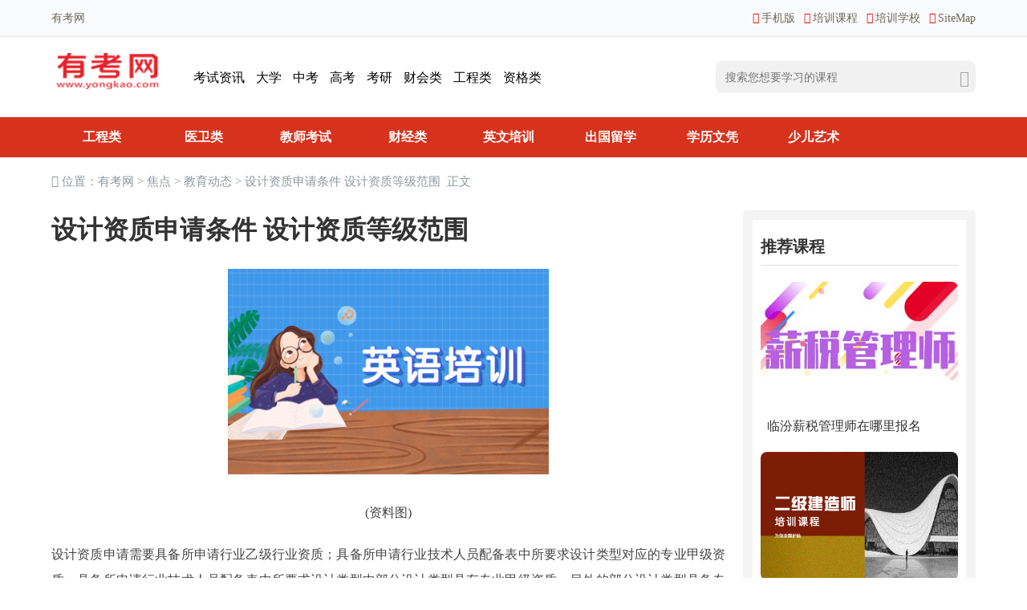

--- FILE ---
content_type: text/html
request_url: http://news.yongkao.com/jiaodian/21877.html
body_size: 5026
content:
<!doctype html>
<html>
<head>
    <meta charset="utf-8">
    <title>设计资质申请条件 设计资质等级范围-有考网</title>
    <meta name="keywords" content="设计资质申请条件">
    <meta name="description" content="设计资质申请需要具备所申请行业乙级行业资质；具备所申请行业技术人员配备表中所要求设计类型对应的专业甲级资质；具备所申请行业技术人员配">
    <script src="https://www.yongkao.com/static2020/js/uaredirect.js" type="text/javascript"></script>
    <script type="text/javascript">uaredirect("http://mnews.yongkao.com/jiaodian/21877.html");</script>
    <link rel="shortcut icon" href="https://www.yongkao.com/favicon.ico"/>
    <link rel="stylesheet" href="https://www.yongkao.com/static2020/css/cate_common.css">
    <link rel="stylesheet" href="https://www.yongkao.com/static2020/css/cate_show.css">
    <link rel="stylesheet" href="https://www.yongkao.com/static2020/css/cate_swiper.min.css">
</head>

<body>
<header id="yk_schoolheader">
    <div class="top">
        <div class="area clearfix">
            <div class="tools"><a href="http://mnews.yongkao.com/jiaodian/21877.html"><i class="icon-mobile"></i>手机版</a> <a href="https://www.yongkao.com/kecheng/" title="培训课程"><i class="icon-course"></i>培训课程</a> <a href="https://www.yongkao.com/xuexiao/" title="培训学校"><i class="icon-school"></i>培训学校</a> <a href="https://www.yongkao.com/sitemaps.xml"><i class="icon-sitemap"></i>SiteMap</a></div>
            <div class="hello">有考网</div>
        </div>
    </div>
    <div class="schoolheader area clearfix">
        <div class="logo"><a href="https://www.yongkao.com/" title="有考网" target="_blank"><img src="https://www.yongkao.com/static2020/img/logo.png"></a></div>
        <div class="nav news">
            <ul class="clearfix">
                                <li><a href="http://news.yongkao.com/kaoshi/" title="考试资讯" target="_blank">考试资讯</a></li>
                                <li><a href="http://news.yongkao.com/daixue/" title="大学" target="_blank">大学</a></li>
                                <li><a href="http://news.yongkao.com/zhongkao/" title="中考" target="_blank">中考</a></li>
                                <li><a href="http://news.yongkao.com/gaokao/" title="高考" target="_blank">高考</a></li>
                                <li><a href="http://news.yongkao.com/kaoyan/" title="考研" target="_blank">考研</a></li>
                                <li><a href="http://news.yongkao.com/caikuai/" title="财会类" target="_blank">财会类</a></li>
                                <li><a href="http://news.yongkao.com/gongchengs/" title="工程类" target="_blank">工程类</a></li>
                                <li><a href="http://news.yongkao.com/ziges/" title="资格类" target="_blank">资格类</a></li>
                            </ul>
        </div>
        <div class="search">
            <form action="" onSubmit="return YkSearch();">
                <input class="search-query" maxlength="20" name="kwd" placeholder="搜索您想要学习的课程">
                <div class="search_type"> <a data-type="course" class="active">课程</a> <a data-type="class">学校</a> <a data-type="news">资讯</a></div>
                <div class="search-btn" onClick="YkSearch();"><i class="icon-search"></i></div>
                <input type="hidden" name="type" value="course">
            </form>
        </div>
    </div>
</header>
<div class="school-course-cate area">
    <ul class="clearfix">
                                <li><a href="https://www.yongkao.com/kecheng/gongcheng/" title="工程类" target="_blank">工程类</a></li>
                <li><a href="https://www.yongkao.com/kecheng/yiwei/" title="医卫类" target="_blank">医卫类</a></li>
                <li><a href="https://www.yongkao.com/kecheng/teacher/" title="教师考试" target="_blank">教师考试</a></li>
                <li><a href="https://www.yongkao.com/kecheng/caijing/" title="财经类" target="_blank">财经类</a></li>
                <li><a href="https://www.yongkao.com/kecheng/yingyu/" title="英文培训" target="_blank">英文培训</a></li>
                <li><a href="https://www.yongkao.com/kecheng/liuxue/" title="出国留学" target="_blank">出国留学</a></li>
                <li><a href="https://www.yongkao.com/kecheng/xueliwenping/" title="学历文凭" target="_blank">学历文凭</a></li>
                <li><a href="https://www.yongkao.com/kecheng/artedu/" title="少儿艺术" target="_blank">少儿艺术</a></li>
            </ul>
</div>
<div class="atHere area"><i class="icon-home"></i> 位置：<a href="https://www.yongkao.com/">有考网</a> &gt; <a href="http://news.yongkao.com/jiaodian/">焦点</a> &gt; <a href="http://news.yongkao.com/jiaodian/dongtai/">教育动态</a> &gt;  设计资质申请条件 设计资质等级范围 &nbsp;正文</div>
<div class="news area clearfix">
    <div class="page">
        <h1>设计资质申请条件 设计资质等级范围</h1>
        <p class="newsinfo clearfix"><em>2022-10-07 20:27:27</em>来源：<i>互联网</i></p>
        <div class="course-content">
            <div class="course-content-item active">
                <div class="container">
                    <p style="text-align: center"><img style="display:block;margin:auto;" src="http://imgs.yongkao.com/2021/1217/20211217114214562.png" width="400" /></br>(资料图)</p><p>设计资质申请需要具备所申请行业乙级行业资质；具备所申请行业技术人员配备表中所要求设计类型对应的专业甲级资质；具备所申请行业技术人员配备表中所要求设计类型中部分设计类型具有专业甲级资质，另外的部分设计类型具备专业乙级资质。</p><p style="text-align:center"></p><p>设计资质等级范围：</p><p>（一）甲级</p><p>承担建筑工程设计的范围不受限制。   </p><p>（二）乙级</p><p>1、民用建筑：承担工程等级为二级及以下的民用建筑设计项目。   </p><p>2、工业建筑：跨度不超过30米、吊车吨位不超过30吨的单层厂房和仓库，跨度不超过12米、6层及以下的多层厂房和仓库。   </p><p>3、构筑物：高度低于45米的烟囱，容量小于100立方米的水塔，容量小于2000立方米的水池，直径小于12米或边长小于9米的料仓。 </p><p>（三）丙级   </p><p>1、民用建筑：承担工程等级为三级的民用建筑设计项目。   </p><p>2、工业建筑：跨度不超过24米、吊车吨位不超过10吨的单层厂房和仓库，跨度不超过6米、3层及以下的多层厂房和仓库。   </p><p>3、构筑物：高度低于30米的烟囱，容量小于80立方米的水塔，容量小于500立方米的水池，直径小于9米或边长小于6米的料仓。</p>                </div>
                            </div>
                        <p class="tags">相关内容：<a href="https://www.yongkao.com/tag/%E8%AE%BE%E8%AE%A1%E8%B5%84%E8%B4%A8%E7%94%B3%E8%AF%B7%E6%9D%A1%E4%BB%B6/" title="设计资质申请条件" target="_blank">设计资质申请条件</a> </p>
            <div class="correlation clearfix">
                <h5><i class="icon-course"></i> 推荐课程<em></em></h5>
                <ul>
                                        <li> <a href="https://www.yongkao.com/kecheng/51551.html" title="遵义二级消防工程师培训班" target="_blank"> <img src="http://imgs.yongkao.com/2020/1222/20201222090843325.png" alt="遵义二级消防工程师培训班">
                        <p>遵义二级消防工程师培训班</p>
                    </a> </li>
                                        <li> <a href="https://www.yongkao.com/kecheng/44637.html" title="绵阳朗阁AP考试培训班" target="_blank"> <img src="http://imgs.yongkao.com/2020/1201/20201201101435730.jpg" alt="绵阳朗阁AP考试培训班">
                        <p>绵阳朗阁AP考试培训班</p>
                    </a> </li>
                                        <li> <a href="http://www.yongkao.com/kecheng/14914.html" title="福州健康管理师培训费用是多少" target="_blank"> <img src="http://imgs.yongkao.com/2019/1223/20191223021437614.jpg" alt="福州健康管理师培训费用是多少">
                        <p>福州健康管理师培训费用是多少</p>
                    </a> </li>
                                        <li> <a href="https://www.yongkao.com/kecheng/53381.html" title="深圳福田高中ap课学习费用贵吗" target="_blank"> <img src="http://imgs.yongkao.com/2021/0425/20210425053401964.jpg" alt="深圳福田高中ap课学习费用贵吗">
                        <p>深圳福田高中ap课学习费用贵吗</p>
                    </a> </li>
                                    </ul>
            </div>
            <div class="correlation correlation_article clearfix">
                <h5><i class="icon-article"></i> 同类文章<em></em></h5>
                <ul class="clearfix">
                                        <li><a href="http://news.yongkao.com/jiaodian/21877.html" title="设计资质申请条件 设计资质等级范围" target="_blank">设计资质申请条件 设计资质等级范围</a></li>
                                        <li><a href="http://news.yongkao.com/jiaodian/21876.html" title="安全管理人员职责" target="_blank">安全管理人员职责</a></li>
                                        <li><a href="http://news.yongkao.com/jiaodian/21875.html" title="申请书法培训班需要什么手续" target="_blank">申请书法培训班需要什么手续</a></li>
                                        <li><a href="http://news.yongkao.com/jiaodian/21874.html" title="扇形面积计算公式 怎样求扇形面积" target="_blank">扇形面积计算公式 怎样求扇形面积</a></li>
                                        <li><a href="http://news.yongkao.com/jiaodian/21873.html" title="注册健康管理公司需要什么条件 健康管理公司的注册流程" target="_blank">注册健康管理公司需要什么条件 健康管理公司的注册流程</a></li>
                                        <li><a href="http://news.yongkao.com/jiaodian/21872.html" title="如何专升本 专升本考试难不难" target="_blank">如何专升本 专升本考试难不难</a></li>
                                        <li><a href="http://news.yongkao.com/jiaodian/21871.html" title="初级会计职称是国家几级证书" target="_blank">初级会计职称是国家几级证书</a></li>
                                        <li><a href="http://news.yongkao.com/jiaodian/21870.html" title="英语专业考研科目有哪些" target="_blank">英语专业考研科目有哪些</a></li>
                                        <li><a href="http://news.yongkao.com/jiaodian/21869.html" title="全国一本大学排名及分数线 考一本大学需要多少分" target="_blank">全国一本大学排名及分数线 考一本大学需要多少分</a></li>
                                        <li><a href="http://news.yongkao.com/jiaodian/21868.html" title="什么是财务管理" target="_blank">什么是财务管理</a></li>
                                        <li><a href="http://news.yongkao.com/jiaodian/21867.html" title="西安欧亚学院学费标准" target="_blank">西安欧亚学院学费标准</a></li>
                                        <li><a href="http://news.yongkao.com/jiaodian/21866.html" title="中国十大独立学院  全国十大独立院校排名" target="_blank">中国十大独立学院  全国十大独立院校排名</a></li>
                                        <li><a href="http://news.yongkao.com/jiaodian/21865.html" title="英语句子成分划分口诀 如何划分句子成分" target="_blank">英语句子成分划分口诀 如何划分句子成分</a></li>
                                        <li><a href="http://news.yongkao.com/jiaodian/21864.html" title="三资管理是什么 有哪些优点" target="_blank">三资管理是什么 有哪些优点</a></li>
                                        <li><a href="http://news.yongkao.com/jiaodian/21863.html" title="211大学是什么意思" target="_blank">211大学是什么意思</a></li>
                                        <li><a href="http://news.yongkao.com/jiaodian/21862.html" title="武汉有哪些专科学校 武汉高职院校名单" target="_blank">武汉有哪些专科学校 武汉高职院校名单</a></li>
                                        <li><a href="http://news.yongkao.com/jiaodian/21861.html" title="西安大专院校排名 西安有哪些大专院校" target="_blank">西安大专院校排名 西安有哪些大专院校</a></li>
                                        <li><a href="http://news.yongkao.com/jiaodian/21860.html" title="语文教育的三个特点" target="_blank">语文教育的三个特点</a></li>
                                        <li><a href="http://news.yongkao.com/jiaodian/21859.html" title="什么是定向就业和非定向就业?" target="_blank">什么是定向就业和非定向就业?</a></li>
                                        <li><a href="http://news.yongkao.com/jiaodian/21858.html" title="华北理工大学校区有几个 地址是什么" target="_blank">华北理工大学校区有几个 地址是什么</a></li>
                                    </ul>
            </div>
            <div class="correlation clearfix">
                <h5><i class="icon-course"></i> 相关课程<em></em></h5>
                <ul>
                                        <li> <a href="https://www.yongkao.com/kecheng/57037.html" title="深圳福田梅林戏曲兴趣班" target="_blank"> <img src="http://imgs.yongkao.com/2021/0827/20210827032211868.jpg" alt="深圳福田梅林戏曲兴趣班">
                        <p>深圳福田梅林戏曲兴趣班</p>
                    </a> </li>
                                        <li> <a href="https://www.yongkao.com/kecheng/34714.html" title="东莞厚街初级会计职称课程" target="_blank"> <img src="http://imgs.yongkao.com/2020/0702/20200702100502691.png" alt="东莞厚街初级会计职称课程">
                        <p>东莞厚街初级会计职称课程</p>
                    </a> </li>
                                        <li> <a href="https://www.yongkao.com/kecheng/33653.html" title="衡水智慧消防工程师报考条件" target="_blank"> <img src="http://imgs.yongkao.com/2020/0624/20200624033633154.jpg" alt="衡水智慧消防工程师报考条件">
                        <p>衡水智慧消防工程师报考条件</p>
                    </a> </li>
                                        <li> <a href="https://www.yongkao.com/kecheng/48532.html" title="合肥经开环球雅思6分培训" target="_blank"> <img src="http://imgs.yongkao.com/2021/0204/20210204035033419.jpg" alt="合肥经开环球雅思6分培训">
                        <p>合肥经开环球雅思6分培训</p>
                    </a> </li>
                                    </ul>
            </div>
        </div>
    </div>
    <div class="course-sidebar">
        <div class="correlation">
            <h5><i></i>推荐课程</h5>
            <ul class="clearfix">
                                <li> <a href="https://www.yongkao.com/kecheng/19264.html" title="临汾薪税管理师在哪里报名" target="_blank"> <img src="http://imgs.yongkao.com/2020/0224/20200224101328715.jpg" alt="临汾薪税管理师在哪里报名">
                    <p>临汾薪税管理师在哪里报名</p>
                </a> </li>
                                <li> <a href="https://www.yongkao.com/kecheng/65520.html" title="松原优路二级建造师辅导课程" target="_blank"> <img src="http://imgs.yongkao.com/2022/0225/20220225023603990.png" alt="松原优路二级建造师辅导课程">
                    <p>松原优路二级建造师辅导课程</p>
                </a> </li>
                                <li> <a href="https://www.yongkao.com/kecheng/49002.html" title="厦门思明环球A-Level课程培训" target="_blank"> <img src="http://imgs.yongkao.com/2021/0208/20210208023540298.png" alt="厦门思明环球A-Level课程培训">
                    <p>厦门思明环球A-Level课程培训</p>
                </a> </li>
                                <li> <a href="http://www.yongkao.com/kecheng/12599.html" title="南平优路通信工程师培训" target="_blank"> <img src="http://imgs.yongkao.com/2019/1119/20191119111954118.jpg" alt="南平优路通信工程师培训">
                    <p>南平优路通信工程师培训</p>
                </a> </li>
                            </ul>
        </div>
        <div class="correlation">
            <h5><i></i>相关学校</h5>
            <ul>
                                <li> <a href="https://www.yongkao.com/xuexiao/3986.html" title="湖州长兴县水木花都海豚教育中小学辅导" target="_blank">湖州长兴县水木花都海豚教育中小学辅导</a></li>
                                <li> <a href="https://www.yongkao.com/xuexiao/3245.html" title="南宁西乡塘区衡阳西路秦学中小学辅导" target="_blank">南宁西乡塘区衡阳西路秦学中小学辅导</a></li>
                                <li> <a href="https://www.yongkao.com/xuexiao/2410.html" title="南宁东盟商务区乐博乐博少儿编程" target="_blank">南宁东盟商务区乐博乐博少儿编程</a></li>
                                <li> <a href="https://www.yongkao.com/xuexiao/1710.html" title="南京龙江华彩荟小码王编程培训机构" target="_blank">南京龙江华彩荟小码王编程培训机构</a></li>
                            </ul>
        </div>
        <div class="correlation">
            <h5><i></i>相关热词</h5>
            <ul>
                                                                <li>
                    <a href='//tag.yongkao.com/tag/xiaofangsheshicaozuoyuanchuji.html' title="消防设施操作员初级" target="_blank">消防设施操作员初级</a>
                </li>
                                <li>
                    <a href='//tag.yongkao.com/tag/gaojixiaofangsheshicaozuoyuan.html' title="高级消防设施操作员" target="_blank">高级消防设施操作员</a>
                </li>
                                <li>
                    <a href='//tag.yongkao.com/tag/xiaofangsheshicaozuoyuanzhengz.html' title="消防设施操作员证怎么考" target="_blank">消防设施操作员证怎么考</a>
                </li>
                                <li>
                    <a href='//tag.yongkao.com/tag/zhongjixiaofangsheshicaozuoyua.html' title="中级消防设施操作员证" target="_blank">中级消防设施操作员证</a>
                </li>
                                <li>
                    <a href='//tag.yongkao.com/tag/chujixiaofangsheshicaozuoyuanz.html' title="初级消防设施操作员证书" target="_blank">初级消防设施操作员证书</a>
                </li>
                                <li>
                    <a href='//tag.yongkao.com/tag/xiaofangsheshicaozuoyuanzhongj.html' title="消防设施操作员中级" target="_blank">消防设施操作员中级</a>
                </li>
                                <li>
                    <a href='//tag.yongkao.com/tag/xiaofangsheshicaozuoyuanbaokao.html' title="消防设施操作员报考条件" target="_blank">消防设施操作员报考条件</a>
                </li>
                                <li>
                    <a href='//tag.yongkao.com/tag/xiaofangsheshicaozuoyuanzhengy.html' title="消防设施操作员证有什么用" target="_blank">消防设施操作员证有什么用</a>
                </li>
                                <li>
                    <a href='//tag.yongkao.com/tag/zhongjixiaofangsheshicaozuoyua.html' title="中级消防设施操作员有用吗" target="_blank">中级消防设施操作员有用吗</a>
                </li>
                                <li>
                    <a href='//tag.yongkao.com/tag/xiaofangsheshicaozuoyuanbaomin.html' title="消防设施操作员报名网" target="_blank">消防设施操作员报名网</a>
                </li>
                            </ul>
        </div>
    </div>
</div>
<footer id="ykfooter">
    <div class="area">
        <p><a href="http://m.yongkao.com/">手机版</a> | <a href="http://www.yongkao.com/xuexiao/">培训学校</a> | <a href="http://www.yongkao.com/kecheng/">培训课程</a> | <a href="http://www.yongkao.com/sitemaps.xml">网站地图</a></p>
        <p>有考网(www.yongkao.com) 闽ICP备18003015号-7  All Rights Reserved.</p>
    </div>
</footer>
<script>
    (function(){
        var bp = document.createElement('script');
        var curProtocol = window.location.protocol.split(':')[0];
        if (curProtocol === 'https') {
            bp.src = 'https://zz.bdstatic.com/linksubmit/push.js';
        }
        else {
            bp.src = 'http://push.zhanzhang.baidu.com/push.js';
        }
        var s = document.getElementsByTagName("script")[0];
        s.parentNode.insertBefore(bp, s);
    })();
</script>
<script>
    var _hmt = _hmt || [];
    (function() {
        var hm = document.createElement("script");
        hm.src = "https://hm.baidu.com/hm.js?27f118005ff255d78c2083da23c4841e";
        var s = document.getElementsByTagName("script")[0];
        s.parentNode.insertBefore(hm, s);
    })();
</script>
<script language="javascript" src="https://www.yongkao.com/static2020/js/cate_jquery-3.4.1.min.js"></script>
<script language="javascript" src="https://www.yongkao.com/static2020/js/cate_common.js"></script>
</body>
</html>


--- FILE ---
content_type: text/css
request_url: https://www.yongkao.com/static2020/css/cate_common.css
body_size: 13016
content:
/*  Reset  */
html,body,div,span,iframe,h1,h2,h3,h4,h5,h6,p,blockquote,pre,a,cite,code,del,em,img,q,small,strong,sub,sup,b,i,dl,dt,dd,ol,ul,li,fieldset,form,label,legend,table,tr,th,td {margin:0;padding:0;border:0;font-size:100%;}
body {background:#fff;color:#000;font:14px/1.5em "microsoft yahei";}
ol,ul {list-style:none;}
cite,em,strong,th,h1,h2,h3,h4,h5,h6 {font-style:normal;font-weight:normal;}
table {border-collapse:collapse;border-spacing:0;}
input,textarea,select,button {font-size:100%;}
a {color:#000;text-decoration:none;}
a:hover {color:#e90f06;text-decoration:underline;}
input:focus{outline:none;}
i{font-style: normal;}

img:hover{-webkit-transform: scale(1.04, 1.04);-ms-transform: scale(1.04, 1.04);transform: scale(1.04, 1.04);}

*{transition: .2s all linear;}

.clearfix::after {
    display: block;
    clear: both;
    content: "";
}
.clear {clear:both;}
.tel400{cursor: pointer;}

@font-face {
	font-family: 'icomoon';
    src: url('../fonts/icomoon.ttf') format('truetype');
    font-weight: normal;
    font-style: normal;
}
[class^="icon-"],
[class*=" icon-"] {
  /* use !important to prevent issues with browser extensions that change fonts */
  font-family: 'icomoon';
  speak: none;
  font-style: normal;
  font-weight: normal;
  font-variant: normal;
  text-transform: none;
  line-height: 1;
  /* Better Font Rendering =========== */
  -webkit-font-smoothing: antialiased;
  -moz-osx-font-smoothing: grayscale;
}
.icon-search:before {content: "\e986";}
.icon-mobile:before {content: "\e959";}
.icon-course:before {content: "\e9b8";}
.icon-school:before {content: "\e903";}
.icon-sitemap:before {content: "\e94c";}
.icon-tel400:before {content: "\e942";}
.icon-home:before {content: "\e902";}
.icon-enroll:before {content: "\e926";}
.icon-kefu:before {content: "\e910";}
.icon-location:before {content: "\e947";}
.icon-article:before {content: "\e922";}
.icon-down:before {content: "\ea3e";}
.icon-up:before {content: "\ea3a";}

.area{width: 1152px;margin: 0 auto;}
.fl{float: left;}

#ykheader,#yk_schoolheader{box-shadow: 0 4px 8px 0 rgba(7, 17, 27, 0.1);}
#ykheader .logo,#ykheader .citys,#ykheader .search,#ykheader .contact{float: left;}
#ykheader .top,#yk_schoolheader .top{background-color: #fafbfc;line-height:45px;border-bottom: 1px solid #E9DFDF;}
#ykheader .top,#ykheader .top a,#yk_schoolheader .top,#yk_schoolheader .top a{color: #6f675a;}
#ykheader .top,#ykheader .top a:hover,#yk_schoolheader .top a:hover{color: #e90f06;}
#ykheader .top .tools,#yk_schoolheader .top .tools{float: right;}
#ykheader .top .tools a,#yk_schoolheader .top .tools a{padding-left: 7px;}
#ykheader .top .tools i,#yk_schoolheader .top .tools i{padding-right: 3px;color: #e90f06;}
#ykheader .header-body{height: 96px;}
#ykheader .header-body .logo{width: 125px;padding-top: 33px;}
#ykheader .header-body .logo img{width: 125px;}
#ykheader .citys{padding: 32px 30px 0 39px;position: relative;width: 78px;}
#ykheader .citys span.choosed{font-size: 15px;color: #3a3329;position: relative;cursor: pointer;}
#ykheader .citys span.choosed:after{content: '';position: absolute;right: -13px;top: 7px;font-weight: normal;width: 5px;height: 5px;transform: rotate(135deg);-webkit-transform: rotate(135deg);transition: all 0.4s ease;border-right: 1px solid #676767; border-top: 1px solid #676767;}
#ykheader .citys:hover span.choosed:after{transform: rotate(-45deg);-webkit-transform: rotate(-45deg);}
#ykheader .citys .city-change {width: 56px;border: 1px solid #ccc;background-color: #F9F9F9;color: #676767;text-align: center;line-height: 18px;font-size: 12px;overflow: hidden;margin-top: 4px;}
#ykheader .citys .cities-all{position: absolute;top: 67%;left: 30px; display: none; z-index: 6; padding: 0px 15px 5px 15px; width: 400px;height: auto;overflow: auto; background-color: #fff;border:1px solid lightgray;}
#ykheader .citys:hover .cities-all{display: block;}
#ykheader .citys .cities-all dt{line-height: 45px;border-bottom: 1px dotted #666;font-size: 15px;color: #000;font-weight: bold;margin-bottom: 8px;}
#ykheader .citys .cities-all .slide-letter {margin-top: 12px;padding: 5px 6px;}
#ykheader .citys .cities-all dl dd a {font-size: 14px;margin-right: 4px;padding: 2px 3px;border-radius: 5px;    width: 4em;float: left;line-height: 24px;}

#ykheader .search{width: 570px;padding-top: 33px;position: relative;}
#ykheader .search .search-query{width: 519px;height: 38px;line-height: 38px;border: 1px solid #e12929;background: url(../img/search_icon.jpg) no-repeat left center;text-indent: 41px;font-size: 14px;}
#ykheader .search .search_type{position: absolute;left: 374px;top: 33px;}
#ykheader .search .search_type a{font-size: 12px;color: #919c9e;padding-right: 15px;text-decoration: none;cursor: pointer;line-height: 38px;}
#ykheader .search .search_type a.active{color: #fd5400;}
#ykheader .search .search-btn{width: 45px;height: 42px;background: #e12929 url(//img.695.net.cn/static/img/layout_css_sprites3.png) no-repeat -159px -44px;text-indent: -99em; border: none;position: absolute;right: 0;top: 33px;}
#ykheader .contact,.school-banner .contact{padding-top: 20px;padding-left: 100px;}
#ykheader .contact strong,.school-banner .contact strong{display: block;background: url(../img/contact_icon.jpg) no-repeat left center;line-height: 27px;color: #fb3544;font-weight: bold;font-size: 20px;text-indent: 30px;cursor: pointer;}
#ykheader .contact i,.school-banner .contact i{font-style: normal;display: block;color: #7b8489;line-height: 40px;}

#ykfooter{text-align:center;line-height:32px;color:#333;margin-top:5px;}

#yk_schoolheader a{text-decoration: none;}
#yk_schoolheader .home img{margin-top: 12px;margin-right: 2px;width: 68px;}
#yk_schoolheader .logo,#yk_schoolheader .nav,#yk_schoolheader .search{float: left;}
#yk_schoolheader .schoolheader{height: 100px;}
#yk_schoolheader .logo{width:140px;padding-top: 20px;}
#yk_schoolheader .logo img{width:100%;max-height: 60px;}
#yk_schoolheader .nav{font-size: 16px;padding-top: 40px;padding-left: 30px;}
#yk_schoolheader .nav li{float:left;margin:0 20px;}
#yk_schoolheader .nav.news li{margin:0 7px;}
#yk_schoolheader .search{float: right;position: relative;height: 40px;border-bottom: 1px solid rgba(255, 255, 255, 0.4);zoom: 1;background: #F1F1F1;border-radius: 8px;margin: 30px 0;width: 324px;box-sizing: border-box;font-size: 0;-webkit-transition: width 0.3s;-moz-transition: width 0.3s;transition: width 0.3s;}
#yk_schoolheader .search-query{    padding: 8px 12px;font-size: 14px;color: #A6A6A6;line-height: 24px;height: 40px;width: 100%;float: left;border: 0;-webkit-transition: background-color 0.3s;-moz-transition: background-color 0.3s;transition: background-color 0.3s;background-color: transparent;-moz-box-sizing: border-box;-webkit-box-sizing: border-box;-ms-box-sizing: border-box;box-sizing: border-box;}
#yk_schoolheader .search-btn{position: absolute;display: inline-block;right: 0;bottom: 7px;padding: 0 8px;border-radius: 18px;font-size: 20px;color: #A6A6A6;cursor: pointer;}
#yk_schoolheader .search_type{display: none;}

.school-banner{position: relative;width: 100%;max-width: 1920px;margin: -15px auto 0;min-width: 1200px;/*height: 320px;overflow: hidden;*/}
.school-banner img {/*transform: translate(-50%,0);position: absolute;top: 0;left: 50%; max-height: 320px;*/display: block;margin: 0 auto;width: 100%;transform: none;}
.school-banner .contact{position: absolute;z-index: 9;left: 50%;top: 10px;width: 210px;height: 75px;background: #fff;border-radius: 10px;padding-left: 14px;padding-top: 8px;margin-left: 360px;opacity: 0.8;}
.school-banner .contact strong{background: none;text-indent: 10px;}
.school-banner .contact strong .icon-tel400{padding-right:5px;}

/*.school-course-cate{position: absolute;left: 50%;margin-left: -576px;background: #fff;margin-top: -50px;border-radius: 20px;box-shadow: 0 8px 16px 0 rgba(28,31,33,.1);line-height:80px;height:85px;font-size: 16px;font-weight: bold;}*/
.school-course-cate{position: absolute;width:100%;background: #D7321C;line-height:50px;height:50px;font-size: 16px;font-weight: bold;}
.school-course-cate li{float:left;width:11%;text-align:center;position: relative;}
/*.school-course-cate li:hover a:before{content: " ";position: absolute;width: 16px;height: 2px;background: #f60805;bottom: 30px;left: 50%;margin-left: -8px;}*/
.school-course-cate a{text-decoration: none;color: #fff;line-height:50px;display: block;word-wrap: normal;white-space: nowrap;overflow: hidden;text-overflow: ellipsis;}
.school-course-cate ul{width: 1152px;margin:0 auto;}
.school-course-cate a:hover{color:#f1f1f1;}

.atHere{color: #8f969e;margin-top: 70px;font-size: 15px;}
.atHere a{color: #8f969e;}
.atHere.other{margin-top: 30px;}

.pages {margin: 25px 0 auto;overflow: hidden;clear: both;text-align: center;}
.pages li,.pages a,.pages span {display: inline-block;margin: 0 4px;padding: 0 4px;min-width: 24px;line-height: 32px;color: #4d555d;text-align: center;border-radius: 16px;}
.pages span{background: #4d555d;color: #fff;}

a:hover{color: #e90f06;}


.course-cate h3{line-height: 32px;margin-bottom: 25px;}
.course-cate h3 a{text-decoration: none;}
.course-cate h3 em{float: right;font-size: 12px;}
.course-cate h3 a.cata-title{float:left;font-size: 24px;color: #1C1F21;font-weight: bold;}
.course-cate h3 ul{margin-left: 36px;float: left;}
.course-cate h3 ul li {margin: 0 14px;float: left;font-size: 14px;line-height: 30px;cursor: pointer;color: #545C63;}
.course-cate h3 ul li.active{color: #F20D0D;border-bottom: 2px solid #F20D0D;}
.course-cate .sub{margin-top: 24px;margin-left: -24px;}
.course-cate .sub li{float: left;margin-left: 24px;border-radius: 4px;margin-bottom: 12px;width: 270px;height: 230px;position: relative;transition: .3s all linear;}
.course-cate .sub li a{text-decoration: none;}
.course-cate .sub li .course-img{width: 270px;height: 148px;position: relative;border-radius: 8px;transition: all .3s;}
.course-cate .sub li .course-img:hover{box-shadow: 0 8px 16px 0 rgba(7, 17, 27, 0.1);}
.course-cate .sub li .course-img img{width: 100%;height: 100%;background-color: #f3f5f7;border-radius: 8px;}
.course-cate .sub li .course-content{padding: 8px;}
.course-cate .sub li .course-content h4{font-size: 16px;color: #07111B;line-height: 24px;word-wrap: break-word;overflow: hidden;text-overflow: ellipsis;display: -webkit-box;-webkit-line-clamp: 2;-webkit-box-orient: vertical;transition: all .3s;font-weight: bold;height: 46px;}
.course-cate .sub li .course-content h5{font-size: 14px;line-height: 20px;margin-top: 4px;font-weight: 400;}
.course-cate .sub li .course-content h5 a{color: #9199A1;}

/*课程分类导航*/
.course-nav{font-size: 14px;margin: 25px 0;}
.course-nav .hd{width: 5em;height: 20px;line-height: 30px;font-weight: 700;font-size: 14px;color: #07111b;text-align: left;float: left;}
.course-nav .bd {margin-left: 5em;}
.course-nav li{display: inline-block;margin: 0 4px;}
.course-nav li a {display: block;line-height: 14px;margin-bottom: 10px;padding: 10px;font-size: 14px;}
.course-nav li.on a {background: rgba(242,13,13,.06);border-radius: 6px;font-weight: 700;color: #f20d0d;}

.showMore{text-align: center;display: none;}
.showMore span{cursor:pointer;}

/*footer*/
.navigation {
    min-width: 1200px;
    background: #eee;
    margin-top: 50px;
}

.wrap {
    width: 1200px;
    margin: 0 auto;
}

.navigation-fl {
    float: left;
    position: relative;
    width: 150px;
}

.navigation-ul {
    float: right;
    padding: 40px 0;
    width: 1042px;
}

.navigation-ul li:first-child {
    margin-left: 0;
    width: 165px;
}

.navigation-ul li {
    float: left;
    margin-left: 35px;
    width: 139px;
    border-right: 1px solid #ddd;
    line-height: 26px;
}

.navigation-ul li:last-child {
    border: 0;
}

.wrap:after {
    content: "";
    display: block;
    clear: both;
}

img {
    max-width: 100%;
    height: auto;
    vertical-align: middle;
    border: none;
}

.navigation-ul dt {
    margin-bottom: 5px;
    font-size: 16px;
    font-weight: 700;
}

.navigation-ul li:first-child dd a {
    float: left;
    width: 80px;
}

.navigation-ul dd a {
    float: left;
    width: 68px;
    color: #666;
}

.friendlyLink {
    padding: 20px 0;
    border-bottom: 1px solid #ddd;
}

.friendlyLink h2 {
    margin-bottom: 12px;
    font-size: 16px;
    font-weight: 700;
}

.friendlyLink .bd {
    line-height: 30px;
}

.friendlyLink .bd a {
    margin-right: 21px;
    color: #666;
}

.licence {
    padding: 15px 0;
    line-height: 36px;
    color: #666;
    text-align: center;
}

.licence a {
    margin: 0 5px;
    color: #666;
}

.footer {
    padding: 10px 0;
}

.Header3 .IndexHeader_old li.zc{ width:750px;height: 34px;line-height: 34px;}
.Header3 .IndexHeader_old li.zc a{ font-size: 12px; color:#666; display:inline; padding:0 15px 0 0;}
.Header3 .IndexHeader_old li.zc a:hover{color:#00a8e9;}

.Page {
    width: 1152px;
    margin: auto;
    position: relative;
    z-index: 2;
}

.IndexHeader_old_bg {
    width: 100%;
    height: 34px;
    background: #fff;
    border-bottom: 1px solid #f5f5f5;
}


--- FILE ---
content_type: text/css
request_url: https://www.yongkao.com/static2020/css/cate_show.css
body_size: 6409
content:
@import url(https://imgs.yongkao.com/common/common.css);
.page{float: left;width: 840px;padding: 30px 0 0 0;}
.page h1{font-size: 32px;color: #333;font-weight: normal;width: 1200px;margin:  0px auto 30px auto;line-height: 1.2em;}
/*课程属性*/
.page .course-info{margin-bottom: 25px;}
.page .course-info img{width: 390px;height: 250px;margin-right: 40px;float: left;border-radius: 10px;}
.page .course-info ul{color: #999;font-size: 16px;width: 410px;float: left;}
.page .course-info ul i{font-style: normal;color: #333;}
.page .course-info ul i.open-kefu,.page .course-info ul i.tel400{cursor: pointer;}
.page .course-info ul li{float: left;width: 50%;line-height: 42px;}
.page .course-info ul li.service{width: 100%;padding-top: 37px;}
.page .course-info ul li.service a{width: 150px;height: 45px;display: block;float: left;text-align: center;color: #fff;text-decoration: none;border-radius: 10px;}
.page .course-info ul li.service a.open-kefu{background: #fe9900;}
.page .course-info ul li.service a.enroll.open-kefu{background: #ed232f;margin-right: 30px;}
.page .course-info ul li.service i{color: inherit;margin-right: 5px;}
/*课程内容*/
.course-content .menu,.course-content .menu h5{line-height: 60px;}
.course-content .menu{margin:50px 0 15px;}
.course-content .menu li{float: left;width: 50%;text-align: center;font-size: 20px;border-top: 5px solid #B7BBBF;cursor: pointer;}
.course-content .menu li.active{border-top-color: #25b7ff;color: #25b7ff;}
.course-content .menu li.active h5{font-weight: bold;}
.course-content .menu p.updatetime{float: right;color: #666;font-size: 14px;}
.course-content-item{display: none;font-size: 16px;line-height: 32px;}
.course-content-item.active{display: block;}
.course-content-item .container{width: 100%!important;}
.course-content-item strong{font-weight: bold;}
.course-content-item img{max-width: 100%;margin: 0 auto;display: block;}
.course-content-item p{margin-bottom: 20px;text-align: justify;word-wrap: break-word;word-break: normal;}
.course-content-item .row{/*margin-bottom: 25px;*/}
.course-content-item .row p{margin-bottom: 0;text-indent: 0;}
.course-content-item a{color: #25b7ff;text-decoration: underline;}
.course-content-item .xianshi_pb {position: relative;z-index: 9999;padding-top: 110px;bottom: 2px;margin-top: -110px;width: 100%;background-image: -webkit-gradient(linear,left top,left bottom,from(rgba(255,255,255,0)),color-stop(88%,#fff));background-image: linear-gradient(-180deg,rgba(255,255,255,0) 0%,#fff 88%);padding-bottom: 6px;}
.course-content-item .chankan_pb {text-align: center;font-size: 14px;margin-bottom: 2em;cursor: pointer;}
.course-content-item .chankan_pb a {color: #999;text-decoration: none;}
p.school-info{line-height: 30px;margin-bottom: 20px;font-size: 16px;margin: 25px 0 20px 0;border-top: 1px solid #e6e6e6;padding: 1.5em .5em;color: #333;}
p.school-info a{font-size: 16px;color: #25b7ff;background: #e5f2ff;padding: 6px 8px;border-radius: 5px;margin: 0px 9px;text-decoration: none;}
p.school-info a:hover{color: #e90f06;}
/*相关校区*/
.correlation ul.xiaoqu li{background: #e7eaf3;border-radius: 5px;text-align: center;padding: 10px 5px;word-wrap: normal;white-space: nowrap;overflow: hidden;text-overflow: ellipsis;}
.correlation ul.xiaoqu li a{color: #6c7177;}
/*相关课程*/
.correlation{}
.correlation h5{font-size: 20px;color: #333;border-bottom: 1px solid #e0dfe4;line-height: 46px;font-weight: bold;margin-bottom: 20px;position: relative;}
.correlation h5 em{position: absolute;width: 5.5em;height: 3px;background: #ff0604;bottom: 0;left: 0;}
.correlation ul{margin-left: -15px;}
.correlation li {float: left;margin-left: 15px;border-radius: 4px;margin-bottom: 12px;    width: 198px;position: relative;}
.correlation li a{text-decoration: none;}
.correlation li a:hover p{color:#e90f06;}
.correlation li p{font-size: 16px;color: #333;line-height: 24px;padding: 8px;}
.correlation img{width: 100%;height: 120px;background-color: #f3f5f7;border-radius: 8px;}
/*相关文章*/
.correlation_article li{width: 410px;text-overflow: ellipsis;white-space: nowrap;overflow: hidden;}
.correlation_article li a{padding-left: 10px;color: #999;}
.correlation_article li a:hover{color: #e90f06;}
.correlation_article li:before{content: " ";display: block;position: absolute;width: 4px;height: 4px;top: 50%;left: 0;background: #999;}


/*课程侧边栏*/
.course-sidebar{float: right;width: 290px;position: sticky;top: 0;}
.course-sidebar .school-info,.course-sidebar .correlation{border: 12px solid #f4f4f4;padding:10px;border-radius: 5px;}
.course-sidebar .school-info h2{font-size:15px;line-height: 2.5em;text-align: center;}
.course-sidebar .school-info h2 a{color:#25b7ff;}
.course-sidebar .school-info img{max-width:100%;margin:0 auto;display:block;}
.course-sidebar .school-info ul.data{text-align: center;line-height: 22px;font-size: 14px;margin: 15px 0;padding: 5px 0;}
.course-sidebar .school-info ul.data li{width:80px;float: left;}
.course-sidebar .school-info ul.data li.line{border: 1px solid #e5e5e5;border-top: none;border-bottom: none;}
.course-sidebar .school-info ul.data li em{display:block;color:#9B9B9B;}
.course-sidebar .school-info p{line-height:24px;color:#333;margin:20px 0;border-bottom: 1px solid #e0dfe4;padding:0 8px 20px 8px;}
.course-sidebar .school-info .contact{font-size:15px;line-height: 1.7em;}
.course-sidebar .school-info .contact h3{font-size:15px;line-height: 2.5em;margin-bottom: .5em;font-weight: bold;color:#333;}
.course-sidebar .school-info .contact li{margin-bottom: .5em;}
.course-sidebar .school-info .contact i{color:#25b7ff;}
.course-sidebar .school-info .contact span{padding-left:.5em;}
.course-sidebar .correlation{margin-top: 25px;}
.course-sidebar .correlation ul{margin: 0;}
.course-sidebar .correlation li{float:none;width:100%;margin-left:0;font-size: 16px;line-height: 24px;}
.course-sidebar .correlation img{height:160px;}

.news .page{text-align: left;}
.news h1{font-weight: bold;width: inherit;}
.news .newsinfo{font-size:15px;color: #999;line-height: 4em;margin-bottom: 1.5em;}
.news .newsinfo em{float:right;color:#333;}
.news .course-content-item p{text-indent: 0;color:#444;}
.news .course-content-item .container:after {font-size: 16px;color: #333;font-family: "楷体";border-top: 1px solid #e9e9e9;display: block;padding: .6em .2em;line-height: 1.5em;margin-bottom: .5em;}

.newsinfo,.updatetime{position: absolute;top: -10000px;}

--- FILE ---
content_type: application/javascript
request_url: https://www.yongkao.com/static2020/js/cate_common.js
body_size: 4011
content:
document.writeln("<script>(function() {var _53code = document.createElement(\'script\');_53code.src = \'https://tb.53kf.com/code/code/6799996758e6ed1107c4a65f883e219d6/1\';var s = document.getElementsByTagName(\'script\')[0]; s.parentNode.insertBefore(_53code, s);})();</script>");

function YkSearch(){
	var kwd=$('.search form input[name=kwd]');
	var type=$('.search form input[name=type]');
	if(kwd.val()!==""){
		location.href = "/search_"+type.val()+"_"+encodeURI(kwd.val())+"/";
		return false;
	}else{
		alert('输入搜索关键词！');
		kwd.focus();
		return false;
	}
	return false;
}

(function($){
	if(parseInt($('.course-nav').css('height'))>220){
		$('.course-nav-ul').css({'height': '220px','overflow': 'hidden'})
		$('.showMore').css('display','block');
		$('.showMore span').click(function () {
			$('.course-nav-ul').css('height','auto');
			$('.showMore').css('display','none');
		})
	}
	$('.search .search_type a').each(function(i){
		$(this).click(function(){
			$('.search .search_type a').removeClass('active');
			$(this).addClass('active');
			$('.search input[name=type]').val($(this).attr('data-type'));
		})
	})
	$('.course-cate').each(function(i){
		$('.course-cate:eq('+i+') h3 ul.subcateT li').each(function(i_sub){
			$(this).hover(function(){
				$('.course-cate:eq('+i+') h3 ul.subcateT li').removeClass('active');
				$(this).addClass('active');
				$('.course-cate:eq('+i+') ul.sub').addClass('hide');
				$('.course-cate:eq('+i+') ul.sub:eq('+i_sub+')').removeClass('hide');
			})
		})
	})
	$('.tel400').text('400-0929-858');
	$('.open-kefu,.exchange,.tel400').click(function(){
		var top=(window.screen.height-800)/2;
		var left=(window.screen.width-850)/2;
		window.open ('https://tb.53kf.com/code/client/6799996758e6ed1107c4a65f883e219d6/1','ykchat','height=640,width=800,top='+(top)+',left='+(left)+',toolbar=no,menubar=no,scrollbars=no, resizable=no,location=no, status=no');
	})
	
	if($('.course-content-item .newsfocus').length>0){
		var dmS=false;
		$('.course-content-item .newsfocus').css({'height':'180px','overflow':'hidden'})
		$('.course-content-item .chankan_pb').each(function(i){
			$(this).click(function(){
				if(i==0&&dmS==false){
					$('.course-content-item .newsfocus').height('auto');
					$(this).hide();
					$('.course-content-item .xianshi_pb').hide();
					$('.course-content-item .chankan_pb:eq(1)').show();
					dmS=true;
				}else{
					$('.course-content-item .newsfocus').height('180px');
					$(this).hide();
					$('.course-content-item .xianshi_pb').show();
					$('.course-content-item .chankan_pb:eq(0)').show();
					dmS=false;
					$('html,body').animate({scrollTop: 50}, 0);
				}
			})
		})
	}
})(jQuery)

var _hmt = _hmt || [];
(function() {
  var hm = document.createElement("script");
  hm.src = "https://hm.baidu.com/hm.js?ad8ef59fb91481d9c8ce97697afdf48a";
  var s = document.getElementsByTagName("script")[0]; 
  s.parentNode.insertBefore(hm, s);
})();



(function(){
    var bp = document.createElement('script');
    var curProtocol = window.location.protocol.split(':')[0];
    if (curProtocol === 'https') {
        bp.src = 'https://zz.bdstatic.com/linksubmit/push.js';
    }
    else {
        bp.src = 'http://push.zhanzhang.baidu.com/push.js';
    }
    var s = document.getElementsByTagName("script")[0];
    s.parentNode.insertBefore(bp, s);
	
	//获客页
	var ip = document.createElement('script');
	var metas = document.getElementsByTagName("meta");
	var meta="";
	for (let i = 0; i < metas.length; i++) {
		if (metas[i].getAttribute("name") === "keywords") {
			var meta=metas[i].getAttribute("content");
			break;
		}
	}

		ip.src = 'https://ip.yongkao.com/GetCustom.php?url='+encodeURI(document.URL)+'&title='+encodeURI(document.title)+'&keywords='+encodeURI(meta)+'&c='+ ~(-new Date() / 36e5);

    var s = document.getElementsByTagName("script")[0];
    s.parentNode.insertBefore(ip, s);
})();